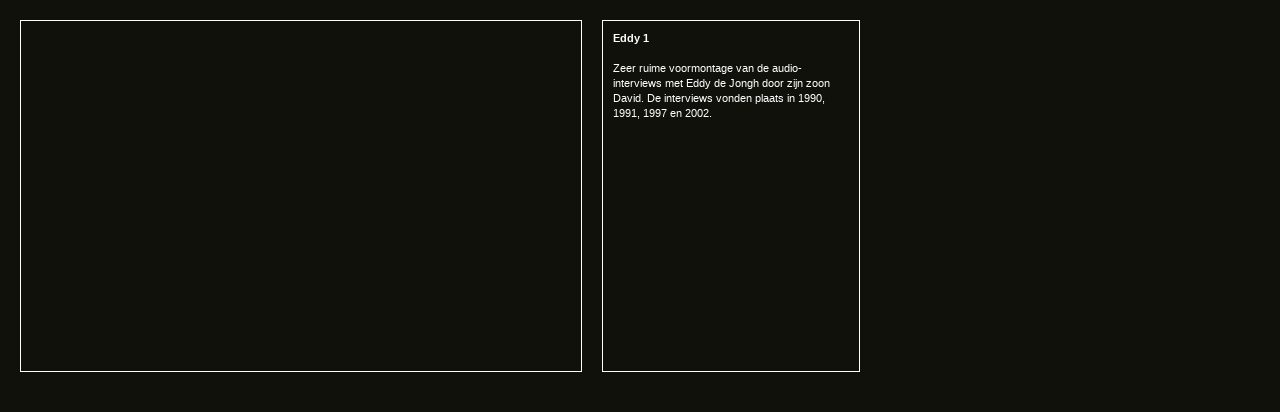

--- FILE ---
content_type: text/html; charset=UTF-8
request_url: https://foto-eddy.nl/programma_item.php?ProgramID=75&cat=deleted_scenes&FileType=youtube&OrgWinHeight=397&Source=direct
body_size: 710
content:

<!DOCTYPE html PUBLIC "-//W3C//DTD XHTML 1.0 Transitional//EN">
<head>
<meta http-equiv="Content-Type" content="text/html; charset=UTF-8" />
<title>David de Jongh Producties - Eddy 1</title>
<META NAME ="Description" content="Zeer ruime voormontage van de interviews met Eddy de Jongh door zijn zoon David. De interviews vonden plaats in 1990, 19">
<link type="text/css" rel="stylesheet" href="CSS/Verdana_ddj.css">
<script type="text/javascript" src="Code/GeneralJS.js"></script>
</head>

<body class="programmaitem">


<table width="880" border="0" cellspacing="0" cellpadding="0">
  <tr>
    <td><img src="graphics/dummy_pic.gif" width="20" height="20" alt="" /></td>
    <td><img src="graphics/dummy_pic.gif" width="62" height="20" alt="" /></td>
    <td><img src="graphics/dummy_pic.gif" width="500" height="20" alt="" /></td>
    <td><img src="graphics/dummy_pic.gif" width="20" height="20" alt="" /></td>
    <td><img src="graphics/dummy_pic.gif" width="258" height="20" alt="" /></td>
    <td><img src="graphics/dummy_pic.gif" width="20" height="20" alt="" /></td>
  </tr>
        <tr>
        <td><img src="graphics/dummy_pic.gif" width="20" height="352" alt="" /></td>
        <td colspan="2" align="left" valign="top" class="whiteborder">
        			<iframe width="560" height="350" src="https://www.youtube.com/embed/JXOua8Pa_Tc?rel=0" frameborder="0" allowfullscreen></iframe>
                    </td>
        <td>&nbsp;</td>
        <td align="left" valign="top" class="whiteborder" style="padding:10px;">
          <div style="width:236px; height:328px; overflow:auto; text-align:left; line-height:15px;" class="bodystyle11">
          <strong>Eddy 1</strong>
                    <br /><br />
          Zeer ruime voormontage van de audio-interviews met Eddy de Jongh door zijn zoon David. De interviews vonden plaats in 1990, 1991, 1997 en 2002.          </div></td>
        <td>&nbsp;</td>
      </tr>
	    <tr>
    <td>&nbsp;</td>
    <td colspan="2">&nbsp;</td>
    <td>&nbsp;</td>
    <td>&nbsp;</td>
    <td>&nbsp;</td>
  </tr>
</table>
</body>
</html>

--- FILE ---
content_type: text/css
request_url: https://foto-eddy.nl/CSS/Verdana_ddj.css
body_size: 859
content:
body {
	font-family: Verdana, Geneva, Arial, Helvetica, sans-serif;
	font-size: 12px;
	background-color: #10110a;
	margin: 0px;
}

a:link {
	text-decoration: none;
	color:#FFFFFF;
}

a:visited {
	text-decoration: none;
	color:#FFFFFF;
}
a:hover {
	text-decoration: none;
	color:#ea1313;
}
a:active {
	text-decoration: none;
	color:#FFFFFF;
}

.maintable {
	background-color:#660033;
	border-left: solid 1px #FFFFFF;
	border-right: solid 1px #FFFFFF;
	border-bottom: solid 1px #FFFFFF;
}

.whiteborder {
	border: solid 1px #FFFFFF;
}

.pic_border_white_left_bot_margin {
	border: solid 1px #FFFFFF;
	margin-bottom:10px;
	margin-left:10px;
}

.programmaitem {
	background-color:#10110a;
}

td {
	font-family: Verdana, Geneva, Arial, Helvetica, sans-serif;
	font-size: 12px;
}

th {
	font-family: Verdana, Geneva, Arial, Helvetica, sans-serif;
	font-size: 12px;
}

.bodystyle {
	font-family: Verdana, Geneva, Arial, Helvetica, sans-serif;
	font-size: 12px;
	color:#FFFFFF;
	line-height:19px;
}

.bodystyle11 {
	font-family: Verdana, Geneva, Arial, Helvetica, sans-serif;
	font-size: 11px;
	color:#FFFFFF;
	line-height:18px;
}


.big_white {
	font-family: Verdana, Geneva, Arial, Helvetica, sans-serif;
	font-size: 16px;
	color:#FFFFFF;
}


.bodystyle_link {
	font-family: Verdana, Geneva, Arial, Helvetica, sans-serif;
	font-size: 12px;
	color:#ea1313;
}

.bodystyle11_link {
	font-family: Verdana, Geneva, Arial, Helvetica, sans-serif;
	font-size: 12px;
	color:#ea1313;
}

.small {
	font-family: Verdana, Geneva, Arial, Helvetica, sans-serif;
	font-size: 9px;
	color:#FFFFFF;
}
.small10 {
	font-family: Verdana, Geneva, Arial, Helvetica, sans-serif;
	font-size: 10px;
}
.medium {
	font-family: Verdana, Geneva, Arial, Helvetica, sans-serif;
	font-size: 12px;
}

.big {
	font-family: Verdana, Geneva, Arial, Helvetica, sans-serif;
	font-size: 16px;
}

.bigtitel {
	font-family: Verdana, Geneva, Arial, Helvetica, sans-serif;
	font-size: 18px;
}

.xbig {
	font-family: Verdana, Geneva, Arial, Helvetica, sans-serif;
	font-size: 24px;
}

.expanded {
	font-family: Verdana, Geneva, Arial, Helvetica, sans-serif;
	font-size: 12px;
	line-height: 16px;
	letter-spacing: 2px;
}

.justified {
	font-family: Verdana, Geneva, Arial, Helvetica, sans-serif;
	text-align: justify;
}

.footer {
	font-family: "Times New Roman", Times, serif;
	font-size: 9px;
	color: #999999;
}

.box1 {
	padding: 3px;
	border-width: thin;
	border-style: solid;
	border-color: #CCCCCC #666666 #666666 #CCCCCC;
}

.box2 {
	font-style: italic;
	word-spacing: 2pt;
	padding: 3px;
	border-width: thin;
	border-style: solid;
}



.normal18 {
	font-size: 18px;
	color:#FFFFFF;
	font-family: Verdana, Geneva, sans-serif;
	line-height:20px;
}

.normal16 {
	font-size: 16px;
	color: #FFFFFF;
	font-family: Verdana, Geneva, sans-serif;
	line-height:18px;
}

.normal14 {
	font-size: 14px;
	color: #FFFFFF;
	font-family: Verdana, Geneva, sans-serif;
	line-height:16px;
}

.normal12 {
	font-size: 12px;
	color: #FFFFFF;
	font-family: Verdana, Geneva, sans-serif;
	line-height:14px;
}

.normal11 {
	font-size: 11px;
	color: #FFFFFF;
	font-family: Verdana, Geneva, sans-serif;
	line-height:13px;
}

.normal10 {
	font-size: 10px;
	color: #FFFFFF;
	font-family: Verdana, Geneva, sans-serif;
	line-height:12px;
}

.normal9 {
	font-size: 9px;
	color: #FFFFFF;
	font-family: Verdana, Geneva, sans-serif;
	line-height:11px;
}


.normal12_botline {
 	border-bottom-color:#FFFFFF;
	border-bottom-width:1px;
	border-bottom-style:solid;
	font-family: Verdana, Geneva, sans-serif;
	color:#FFFFFF;
	font-size: 12px;
}

.normal11_botline {
 	border-bottom-color:#FFFFFF;
	border-bottom-width:1px;
	border-bottom-style:solid;
	font-family: Verdana, Geneva, sans-serif;
	color:#FFFFFF;
	font-size: 11px;
}

.normal10_botline {
 	border-bottom-color:#FFFFFF;
	border-bottom-width:1px;
	border-bottom-style:solid;
	font-family: Verdana, Geneva, sans-serif;
	color:#FFFFFF;
	font-size: 10px;
}



.mainClientColor_border {
 	border-color:#FFFFFF;
	border-width:1px;
	border-style:solid;
}
.mainClientColor_botline {
 	border-bottom-color:#FFFFFF;
	border-bottom-width:1px;
	border-bottom-style:solid;
}

.mainClientColor_topline {
 	border-top-color:#FFFFFF;
	border-top-width:1px;
	border-top-style:solid;
}
.mainClientColor_borderleft {
 	border-left-color:#FFFFFF;
	border-left-width:1px;
	border-left-style:solid;
}
.mainClientColor_borderright {
 	border-right-color:#FFFFFF;
	border-right-width:1px;
	border-right-style:solid;
}
.mainClientColor_bordertop {
 	border-top-color:#FFFFFF;
	border-top-width:1px;
	border-top-style:solid;
}



.red12 {
	font-family: Verdana, Geneva, sans-serif;
	font-size: 12px;
	color:#FF0000;
}

.red11 {
	font-family: Verdana, Geneva, sans-serif;
	font-size: 11px;
	color:#FF0000;
}

.red10 {
	font-family: Verdana, Geneva, sans-serif;
	font-size: 10px;
	color:#FF0000;
}

.black12 {
	font-family: Verdana, Geneva, sans-serif;
	font-size: 12px;
	color:#333333;
}

.black11 {
	font-family: Verdana, Geneva, sans-serif;
	font-size: 11px;
	color:#333333;
}

.black10 {
	font-family: Verdana, Geneva, sans-serif;
	font-size: 10px;
	color:#333333;
}

.wdby {
	font-family: Verdana, Geneva, sans-serif;
	font-size: 10px;
	color:#666666;
}

.wdby a:link {
	text-decoration: none;
	color:#666666;
}
.wdby a:visited {
	text-decoration: none;
	color:#666666;
}
.wdby a:hover {
	text-decoration: underline;
	color:#666666;
}
.wdby a:active {
	text-decoration: none;
	color:#666666;
}

.buttonstyle{
	background-color: #ea1313;
	width: 140px;
	font-family: Verdana, Geneva, sans-serif;
	font-size:10px;
	color: #FFFFFF;
	border-width: 1px;
}

.buttonstyle_small{
	background-color: #ea1313;
	width: 120px;
	font-family: Verdana, Geneva, sans-serif;
	font-size:10px;
	color: #FFFFFF;
	border-width: 1px;
}
